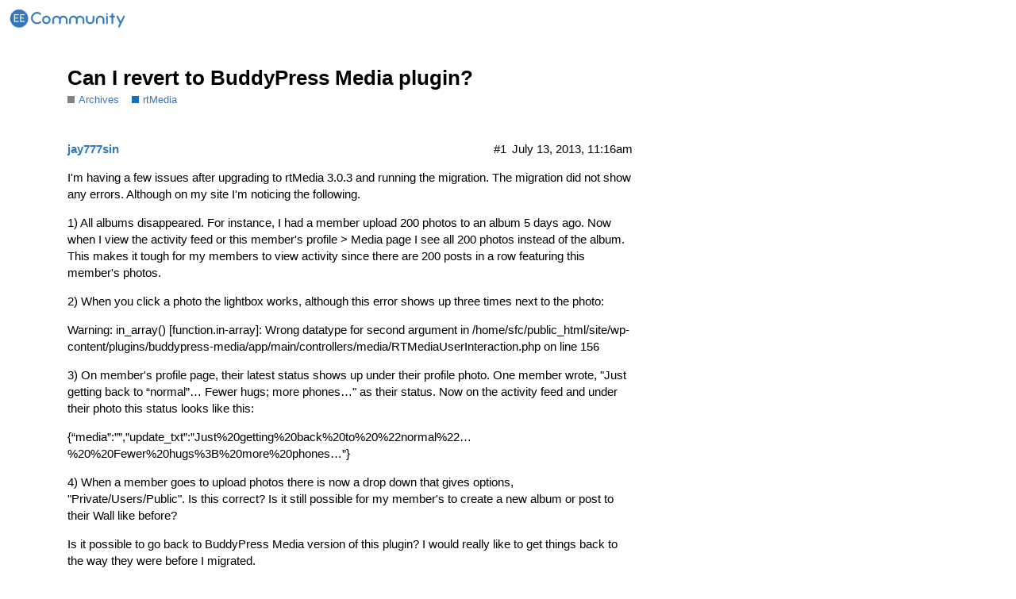

--- FILE ---
content_type: text/html; charset=utf-8
request_url: https://community.easyengine.io/t/can-i-revert-to-buddypress-media-plugin/1153
body_size: 3917
content:
<!DOCTYPE html>
<html lang="en">
  <head>
    <meta charset="utf-8">
    <title>Can I revert to BuddyPress Media plugin? - rtMedia - EasyEngine Community Forum</title>
    <meta name="description" content="I&amp;#39;m having a few issues after upgrading to rtMedia 3.0.3 and running the migration. The migration did not show any errors. Although on my site I&amp;#39;m noticing the following. 1) All albums disappeared. For instance, I had a &amp;hellip;">
    <meta name="generator" content="Discourse 2.8.3 - https://github.com/discourse/discourse version a0c141d6ac976e49741c11f36960cb717e6deb99">
<link rel="icon" type="image/png" href="https://community.easyengine.io/uploads/default/optimized/2X/b/b37c00ba05798bb82f6b30c6fb1d5304fd363236_2_32x32.png">
<link rel="apple-touch-icon" type="image/png" href="https://community.easyengine.io/uploads/default/optimized/2X/b/b37c00ba05798bb82f6b30c6fb1d5304fd363236_2_180x180.png">
<meta name="theme-color" content="#ffffff">
<meta name="viewport" content="width=device-width, initial-scale=1.0, minimum-scale=1.0, user-scalable=yes, viewport-fit=cover">
<link rel="canonical" href="https://community.easyengine.io/t/can-i-revert-to-buddypress-media-plugin/1153" />
<script type="application/ld+json">{"@context":"http://schema.org","@type":"WebSite","url":"https://community.easyengine.io","potentialAction":{"@type":"SearchAction","target":"https://community.easyengine.io/search?q={search_term_string}","query-input":"required name=search_term_string"}}</script>
<link rel="search" type="application/opensearchdescription+xml" href="https://community.easyengine.io/opensearch.xml" title="EasyEngine Community Forum Search">

      <link href="/stylesheets/desktop_8e3913ef3d199784fd0af4100aceecb96d56563b.css?__ws=community.easyengine.io" media="all" rel="stylesheet" data-target="desktop"  />
      <link href="/stylesheets/desktop_theme_1_0b292dd4d5a8147b12a84c5f4be4ac01ca119e76.css?__ws=community.easyengine.io" media="all" rel="stylesheet" data-target="desktop_theme" data-theme-id="1" data-theme-name="fonts"/>
<link href="/stylesheets/desktop_theme_4_c79367f2ea3082f10bc977971bc0e674b760c288.css?__ws=community.easyengine.io" media="all" rel="stylesheet" data-target="desktop_theme" data-theme-id="4" data-theme-name="default"/>
    <!--<link href='https://fonts.googleapis.com/css?family=Lato:400,700,400italic,700italic' rel='stylesheet' type='text/css'>-->
    <meta id="data-ga-universal-analytics" data-tracking-code="UA-70778849-1" data-json="{&quot;cookieDomain&quot;:&quot;auto&quot;}" data-auto-link-domains="">

  <link rel="preload" href="/assets/google-universal-analytics-v3-706f1d28f0a97f67a47515c96189277240ec4940d968955042066d7873fd1fe8.js" as="script">
<script src="/assets/google-universal-analytics-v3-706f1d28f0a97f67a47515c96189277240ec4940d968955042066d7873fd1fe8.js"></script>


        <link rel="alternate" type="application/rss+xml" title="RSS feed of &#39;Can I revert to BuddyPress Media plugin?&#39;" href="https://community.easyengine.io/t/can-i-revert-to-buddypress-media-plugin/1153.rss" />
    <meta property="og:site_name" content="EasyEngine Community Forum" />
<meta property="og:type" content="website" />
<meta name="twitter:card" content="summary" />
<meta name="twitter:image" content="https://community.easyengine.io/uploads/default/original/2X/4/441515e32b7c1c15768334e2bea59aefa41e4781.png" />
<meta property="og:image" content="https://community.easyengine.io/uploads/default/original/2X/4/441515e32b7c1c15768334e2bea59aefa41e4781.png" />
<meta property="og:url" content="https://community.easyengine.io/t/can-i-revert-to-buddypress-media-plugin/1153" />
<meta name="twitter:url" content="https://community.easyengine.io/t/can-i-revert-to-buddypress-media-plugin/1153" />
<meta property="og:title" content="Can I revert to BuddyPress Media plugin?" />
<meta name="twitter:title" content="Can I revert to BuddyPress Media plugin?" />
<meta property="og:description" content="I&#39;m having a few issues after upgrading to rtMedia 3.0.3 and running the migration. The migration did not show any errors. Although on my site I&#39;m noticing the following.    1) All albums disappeared. For instance, I had a member upload 200 photos to an album 5 days ago. Now when I view the activity feed or this member&#39;s profile &gt; Media page I see all 200 photos instead of the album. This makes it tough for my members to view activity since there are 200 posts in a row featuring this member&#39;s ph..." />
<meta name="twitter:description" content="I&#39;m having a few issues after upgrading to rtMedia 3.0.3 and running the migration. The migration did not show any errors. Although on my site I&#39;m noticing the following.    1) All albums disappeared. For instance, I had a member upload 200 photos to an album 5 days ago. Now when I view the activity feed or this member&#39;s profile &gt; Media page I see all 200 photos instead of the album. This makes it tough for my members to view activity since there are 200 posts in a row featuring this member&#39;s ph..." />
<meta property="article:published_time" content="2013-07-13T11:16:24+00:00" />
<meta property="og:ignore_canonical" content="true" />


    <script type="application/ld+json">{"@context":"http://schema.org","@type":"QAPage","name":"Can I revert to BuddyPress Media plugin?","mainEntity":{"@type":"Question","name":"Can I revert to BuddyPress Media plugin?","text":"I&#39;m having a few issues after upgrading to rtMedia 3.0.3 and running the migration. The migration did not show any errors. Although on my site I&#39;m noticing the following.\n\n1) All albums disappeared. For instance, I had a member upload 200 photos to an album 5 days ago. Now when I view the activity&hellip;","upvoteCount":0,"answerCount":0,"dateCreated":"2013-07-13T11:16:24.000Z","author":{"@type":"Person","name":"jay777sin"}}}</script>
  </head>
  <body class="crawler">
    
    <header>
      <a href="/">
          <img src="https://community.easyengine.io/uploads/default/original/2X/5/5b244d8a773bc29fa04a0cf2b2409dbe3d0ddb47.png" alt="EasyEngine Community Forum" id="site-logo" style="max-width: 150px;">
      </a>
    </header>
    <div id="main-outlet" class="wrap">
        <div id="topic-title">
    <h1>
      <a href="/t/can-i-revert-to-buddypress-media-plugin/1153">Can I revert to BuddyPress Media plugin?</a>
    </h1>

      <div class="topic-category" itemscope itemtype="http://schema.org/BreadcrumbList">
          <span itemprop="itemListElement" itemscope itemtype="http://schema.org/ListItem">
            <a href="https://community.easyengine.io/c/archives/48" class="badge-wrapper bullet" itemprop="item">
              <span class='badge-category-bg' style='background-color: #808281'></span>
              <span class='badge-category clear-badge'>
                <span class='category-name' itemprop='name'>Archives</span>
              </span>
            </a>
            <meta itemprop="position" content="1" />
          </span>
          <span itemprop="itemListElement" itemscope itemtype="http://schema.org/ListItem">
            <a href="https://community.easyengine.io/c/archives/rtmedia/39" class="badge-wrapper bullet" itemprop="item">
              <span class='badge-category-bg' style='background-color: #0E76BD'></span>
              <span class='badge-category clear-badge'>
                <span class='category-name' itemprop='name'>rtMedia</span>
              </span>
            </a>
            <meta itemprop="position" content="2" />
          </span>
      </div>

  </div>

  


      <div itemscope itemtype='http://schema.org/DiscussionForumPosting' class='topic-body crawler-post'>
        <div class='crawler-post-meta'>
          <div itemprop='publisher' itemscope itemtype="http://schema.org/Organization">
            <meta itemprop='name' content='EasyEngine'>
              <div itemprop='logo' itemscope itemtype="http://schema.org/ImageObject">
                <meta itemprop='url' content='https://community.easyengine.io/uploads/default/original/2X/5/5b244d8a773bc29fa04a0cf2b2409dbe3d0ddb47.png'>
              </div>
          </div>
          <span class="creator" itemprop="author" itemscope itemtype="http://schema.org/Person">
            <a itemprop="url" href='https://community.easyengine.io/u/jay777sin'><span itemprop='name'>jay777sin</span></a>
            
          </span>

          <link itemprop="mainEntityOfPage" href="https://community.easyengine.io/t/can-i-revert-to-buddypress-media-plugin/1153">


          <span class="crawler-post-infos">
              <time itemprop='datePublished' datetime='2013-07-13T11:16:24Z' class='post-time'>
                July 13, 2013, 11:16am
              </time>
              <meta itemprop='dateModified' content='2013-07-13T11:16:24Z'>
          <span itemprop='position'>#1</span>
          </span>
        </div>
        <div class='post' itemprop='articleBody'>
          <p>I'm having a few issues after upgrading to rtMedia 3.0.3 and running the migration. The migration did not show any errors. Although on my site I'm noticing the following.</p>  
<p>1) All albums disappeared. For instance, I had a member upload 200 photos to an album 5 days ago. Now when I view the activity feed or this member's profile &gt; Media page I see all 200 photos instead of the album. This makes it tough for my members to view activity since there are 200 posts in a row featuring this member's photos.</p>  
<p>2) When you click a photo the lightbox works, although this error shows up three times next to the photo:</p>  
<p>Warning: in_array() [function.in-array]: Wrong datatype for second argument in /home/sfc/public_html/site/wp-content/plugins/buddypress-media/app/main/controllers/media/RTMediaUserInteraction.php on line 156</p>  
<p>3) On member's profile page, their latest status shows up under their profile photo. One member wrote, "Just getting back to “normal”… Fewer hugs; more phones…" as their status. Now on the activity feed and under their photo this status looks like this:</p>  
<p>{“media”:””,”update_txt”:”Just%20getting%20back%20to%20%22normal%22…%20%20Fewer%20hugs%3B%20more%20phones…”}</p>  
<p>4) When a member goes to upload photos there is now a drop down that gives options, "Private/Users/Public". Is this correct? Is it still possible for my member's to create a new album or post to their Wall like before?</p>  
<p>Is it possible to go back to BuddyPress Media version of this plugin? I would really like to get things back to the way they were before I migrated.</p>  
<p>This is a password protected site for member security. I can provide credentials in a private message.</p>  
<p>Thank you for your support!</p>  
<p>Regards,</p>  
<p>Jason</p>
        </div>

        <meta itemprop='headline' content='Can I revert to BuddyPress Media plugin?'>
          <meta itemprop='keywords' content=''>

        <div itemprop="interactionStatistic" itemscope itemtype="http://schema.org/InteractionCounter">
           <meta itemprop="interactionType" content="http://schema.org/LikeAction"/>
           <meta itemprop="userInteractionCount" content="0" />
           <span class='post-likes'></span>
         </div>

         <div itemprop="interactionStatistic" itemscope itemtype="http://schema.org/InteractionCounter">
            <meta itemprop="interactionType" content="http://schema.org/CommentAction"/>
            <meta itemprop="userInteractionCount" content="0" />
          </div>

      </div>
      <div itemscope itemtype='http://schema.org/DiscussionForumPosting' class='topic-body crawler-post'>
        <div class='crawler-post-meta'>
          <div itemprop='publisher' itemscope itemtype="http://schema.org/Organization">
            <meta itemprop='name' content='EasyEngine'>
              <div itemprop='logo' itemscope itemtype="http://schema.org/ImageObject">
                <meta itemprop='url' content='https://community.easyengine.io/uploads/default/original/2X/5/5b244d8a773bc29fa04a0cf2b2409dbe3d0ddb47.png'>
              </div>
          </div>
          <span class="creator" itemprop="author" itemscope itemtype="http://schema.org/Person">
            <a itemprop="url" href='https://community.easyengine.io/u/nitunlanjewar'><span itemprop='name'>nitunlanjewar</span></a>
            
          </span>

          <link itemprop="mainEntityOfPage" href="https://community.easyengine.io/t/can-i-revert-to-buddypress-media-plugin/1153">


          <span class="crawler-post-infos">
              <time itemprop='datePublished' datetime='2013-07-16T20:34:31Z' class='post-time'>
                July 16, 2013,  8:34pm
              </time>
              <meta itemprop='dateModified' content='2013-07-16T20:34:31Z'>
          <span itemprop='position'>#2</span>
          </span>
        </div>
        <div class='post' itemprop='articleBody'>
          <p><a class="mention" href="/u/jay777sin">@jay777sin</a></p>
<ol>
<li>Check the rtMedia settings, there you will find albums enable/disable options. I think its disable that’s why its not display.</li>
<li>Is that lightbox error still exist? Please update the rtMedia with latest version.</li>
<li>Whenever members update their status, that error code will disappear.</li>
<li>Yes, that options you can set from rtMedia settings, if you want to show that drop down for public/private, etc, then you can set it.</li>
</ol>
<p>You can get the old version of BuddyPress media from WordPress repository.</p>
<p>If above problems are still exist on your site, feel free to share login details with me @ <a href="/cdn-cgi/l/email-protection#dcb2b5a8a9b2f2b0bdb2b6b9abbdae9caea8bfbdb1acf2bfb3b1"><span class="__cf_email__" data-cfemail="6c020518190242000d0206091b0d1e2c1e180f0d011c420f0301">[email&#160;protected]</span></a> also mentioned the topic title in email subject.</p>
<p>Thanks,<br>
–Nitun</p>
        </div>

        <meta itemprop='headline' content='Can I revert to BuddyPress Media plugin?'>

        <div itemprop="interactionStatistic" itemscope itemtype="http://schema.org/InteractionCounter">
           <meta itemprop="interactionType" content="http://schema.org/LikeAction"/>
           <meta itemprop="userInteractionCount" content="0" />
           <span class='post-likes'></span>
         </div>

         <div itemprop="interactionStatistic" itemscope itemtype="http://schema.org/InteractionCounter">
            <meta itemprop="interactionType" content="http://schema.org/CommentAction"/>
            <meta itemprop="userInteractionCount" content="0" />
          </div>

      </div>
      <div itemscope itemtype='http://schema.org/DiscussionForumPosting' class='topic-body crawler-post'>
        <div class='crawler-post-meta'>
          <div itemprop='publisher' itemscope itemtype="http://schema.org/Organization">
            <meta itemprop='name' content='EasyEngine'>
              <div itemprop='logo' itemscope itemtype="http://schema.org/ImageObject">
                <meta itemprop='url' content='https://community.easyengine.io/uploads/default/original/2X/5/5b244d8a773bc29fa04a0cf2b2409dbe3d0ddb47.png'>
              </div>
          </div>
          <span class="creator" itemprop="author" itemscope itemtype="http://schema.org/Person">
            <a itemprop="url" href='https://community.easyengine.io/u/pranalipatel'><span itemprop='name'>pranalipatel</span></a>
            
              closed 
          </span>

          <link itemprop="mainEntityOfPage" href="https://community.easyengine.io/t/can-i-revert-to-buddypress-media-plugin/1153">


          <span class="crawler-post-infos">
              <time itemprop='datePublished' datetime='2015-05-26T14:39:58Z' class='post-time'>
                May 26, 2015,  2:39pm
              </time>
              <meta itemprop='dateModified' content='2015-05-26T14:39:58Z'>
          <span itemprop='position'>#3</span>
          </span>
        </div>
        <div class='post' itemprop='articleBody'>
          
        </div>

        <meta itemprop='headline' content='Can I revert to BuddyPress Media plugin?'>

        <div itemprop="interactionStatistic" itemscope itemtype="http://schema.org/InteractionCounter">
           <meta itemprop="interactionType" content="http://schema.org/LikeAction"/>
           <meta itemprop="userInteractionCount" content="0" />
           <span class='post-likes'></span>
         </div>

         <div itemprop="interactionStatistic" itemscope itemtype="http://schema.org/InteractionCounter">
            <meta itemprop="interactionType" content="http://schema.org/CommentAction"/>
            <meta itemprop="userInteractionCount" content="0" />
          </div>

      </div>






    </div>
    <footer class="container wrap">
      <nav class='crawler-nav'>
        <ul>
        <li itemscope itemtype='http://schema.org/SiteNavigationElement'>
          <span itemprop='name'>
            <a href='/' itemprop="url">Home </a>
          </span>
        </li>
        <li itemscope itemtype='http://schema.org/SiteNavigationElement'>
          <span itemprop='name'>
            <a href='/categories' itemprop="url">Categories </a>
          </span>
        </li>
        <li itemscope itemtype='http://schema.org/SiteNavigationElement'>
          <span itemprop='name'>
            <a href='/guidelines' itemprop="url">FAQ/Guidelines </a>
          </span>
        </li>
        <li itemscope itemtype='http://schema.org/SiteNavigationElement'>
          <span itemprop='name'>
            <a href='/tos' itemprop="url">Terms of Service </a>
          </span>
        </li>
        <li itemscope itemtype='http://schema.org/SiteNavigationElement'>
          <span itemprop='name'>
            <a href='/privacy' itemprop="url">Privacy Policy </a>
          </span>
        </li>
        </ul>
      </nav>
      <p class='powered-by-link'>Powered by <a href="https://www.discourse.org">Discourse</a>, best viewed with JavaScript enabled</p>
    </footer>
    
    
  <script data-cfasync="false" src="/cdn-cgi/scripts/5c5dd728/cloudflare-static/email-decode.min.js"></script><script defer src="https://static.cloudflareinsights.com/beacon.min.js/vcd15cbe7772f49c399c6a5babf22c1241717689176015" integrity="sha512-ZpsOmlRQV6y907TI0dKBHq9Md29nnaEIPlkf84rnaERnq6zvWvPUqr2ft8M1aS28oN72PdrCzSjY4U6VaAw1EQ==" data-cf-beacon='{"version":"2024.11.0","token":"816b3143efe54101a4703c0d564b5121","r":1,"server_timing":{"name":{"cfCacheStatus":true,"cfEdge":true,"cfExtPri":true,"cfL4":true,"cfOrigin":true,"cfSpeedBrain":true},"location_startswith":null}}' crossorigin="anonymous"></script>
</body>
  
</html>


--- FILE ---
content_type: text/css
request_url: https://community.easyengine.io/stylesheets/desktop_theme_4_c79367f2ea3082f10bc977971bc0e674b760c288.css?__ws=community.easyengine.io
body_size: -622
content:
#ember6{display:none}#global-notice-alert-read-only>span{font-size:20px;display:table;margin:auto}

/*# sourceMappingURL=desktop_theme_4_c79367f2ea3082f10bc977971bc0e674b760c288.css.map */
